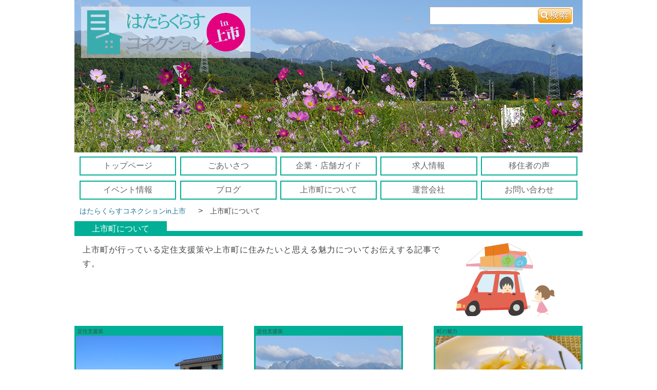

--- FILE ---
content_type: text/html; charset=UTF-8
request_url: https://kamiichi-job.net/info/page/2
body_size: 7099
content:
		<!DOCTYPE html>
<html lang="ja">
<head>
		<meta http-equiv="X-UA-Compatible" content="IE=edge,chrome=1">
	<meta name="viewport" content="width=device-width,initial-scale=1">
	<meta charset="UTF-8">
	<meta name="format-detection" content="telephone=no">	
	<link rel="stylesheet" href="https://kamiichi-job.net/wordpress/wp-content/themes/wkc/common/css/single.css">
	<link rel="stylesheet" href="https://kamiichi-job.net/wordpress/wp-content/themes/wkc/common/css/page.css">
	<link rel="stylesheet" href="https://kamiichi-job.net/wordpress/wp-content/themes/wkc/common/css/style.css">
	<!-- <script src="https://ajax.googleapis.com/ajax/libs/jquery/1.11.3/jquery.min.js"></script> -->
	<script src="https://kamiichi-job.net/wordpress/wp-content/themes/wkc/common/js/jquery.min.js"></script>
	<script src="https://kamiichi-job.net/wordpress/wp-content/themes/wkc/common/js/heightLine.js"></script>
	<script src="https://kamiichi-job.net/wordpress/wp-content/themes/wkc/common/js/jquery.bxslider.min.js"></script>
	<script src="https://kamiichi-job.net/wordpress/wp-content/themes/wkc/common/js/script.js"></script>
	<script src="https://kamiichi-job.net/wordpress/wp-content/themes/wkc/common/js/cssua.min.js"></script>
	<div id="fb-root"></div>
	<script>(function(d, s, id) {
		var js, fjs = d.getElementsByTagName(s)[0];
		if (d.getElementById(id)) return;
		js = d.createElement(s); js.id = id;
		js.src = "//connect.facebook.net/ja_JP/sdk.js#xfbml=1&version=v2.4&appId=152350441495887";
		fjs.parentNode.insertBefore(js, fjs);
	}(document, 'script', 'facebook-jssdk'));</script>    
	
		<!-- All in One SEO 4.1.5.3 -->
		<title>上市町について | はたらくらすコネクションin上市 - Part 2</title>
		<meta name="robots" content="noindex, nofollow, max-image-preview:large" />
		<link rel="canonical" href="https://kamiichi-job.net/info/page/2" />
		<link rel="prev" href="https://kamiichi-job.net/info" />
		<meta property="og:locale" content="ja_JP" />
		<meta property="og:site_name" content="はたらくらすコネクションin上市" />
		<meta property="og:type" content="website" />
		<meta property="og:title" content="上市町について | はたらくらすコネクションin上市 - Part 2" />
		<meta property="og:url" content="https://kamiichi-job.net/info/page/2" />
		<meta name="twitter:card" content="summary" />
		<meta name="twitter:domain" content="kamiichi-job.net" />
		<meta name="twitter:title" content="上市町について | はたらくらすコネクションin上市 - Part 2" />
		<script type="application/ld+json" class="aioseo-schema">
			{"@context":"https:\/\/schema.org","@graph":[{"@type":"WebSite","@id":"https:\/\/kamiichi-job.net\/#website","url":"https:\/\/kamiichi-job.net\/","name":"\u306f\u305f\u3089\u304f\u3089\u3059\u30b3\u30cd\u30af\u30b7\u30e7\u30f3in\u4e0a\u5e02","description":"\u300c\u306f\u305f\u3089\u304f\u3089\u3059\u30b3\u30cd\u30af\u30b7\u30e7\u30f3in\u4e0a\u5e02\u300d\u306f\u3001\u4e0a\u5e02\u753a\u3067\u306e\u66ae\u3089\u3057\u3068\u50cd\u304d\u65b9\u3092\u7d39\u4ecb\u3059\u308b\u30b5\u30a4\u30c8\u3067\u3059\u3002","inLanguage":"ja","publisher":{"@id":"https:\/\/kamiichi-job.net\/#organization"}},{"@type":"Organization","@id":"https:\/\/kamiichi-job.net\/#organization","name":"\u306f\u305f\u3089\u304f\u3089\u3059\u30b3\u30cd\u30af\u30b7\u30e7\u30f3in\u4e0a\u5e02","url":"https:\/\/kamiichi-job.net\/"},{"@type":"BreadcrumbList","@id":"https:\/\/kamiichi-job.net\/info\/page\/2\/#breadcrumblist","itemListElement":[{"@type":"ListItem","@id":"https:\/\/kamiichi-job.net\/#listItem","position":1,"item":{"@type":"WebPage","@id":"https:\/\/kamiichi-job.net\/","name":"\u30db\u30fc\u30e0","description":"\u4e0a\u5e02\u753a\u3067\u50cd\u304f\u30fb\u66ae\u3089\u3059\u3053\u3068\u3092\u7d39\u4ecb\u3059\u308b\u300c\u306f\u305f\u3089\u304f\u3089\u3059\u30b3\u30cd\u30af\u30b7\u30e7\u30f3in\u4e0a\u5e02\u300d\u306e\u30c8\u30c3\u30d7\u30da\u30fc\u30b8\u3067\u3059\u3002 - Part 2","url":"https:\/\/kamiichi-job.net\/"},"nextItem":"https:\/\/kamiichi-job.net\/info\/page\/2\/#listItem"},{"@type":"ListItem","@id":"https:\/\/kamiichi-job.net\/info\/page\/2\/#listItem","position":2,"item":{"@type":"WebPage","@id":"https:\/\/kamiichi-job.net\/info\/page\/2\/","name":"\u4e0a\u5e02\u753a\u306b\u3064\u3044\u3066","url":"https:\/\/kamiichi-job.net\/info\/page\/2\/"},"previousItem":"https:\/\/kamiichi-job.net\/#listItem"}]},{"@type":"CollectionPage","@id":"https:\/\/kamiichi-job.net\/info\/page\/2\/#collectionpage","url":"https:\/\/kamiichi-job.net\/info\/page\/2\/","name":"\u4e0a\u5e02\u753a\u306b\u3064\u3044\u3066 | \u306f\u305f\u3089\u304f\u3089\u3059\u30b3\u30cd\u30af\u30b7\u30e7\u30f3in\u4e0a\u5e02 - Part 2","inLanguage":"ja","isPartOf":{"@id":"https:\/\/kamiichi-job.net\/#website"},"breadcrumb":{"@id":"https:\/\/kamiichi-job.net\/info\/page\/2\/#breadcrumblist"}}]}
		</script>
		<!-- All in One SEO -->

<link rel='dns-prefetch' href='//s.w.org' />
<link rel="alternate" type="application/rss+xml" title="はたらくらすコネクションin上市 &raquo; 上市町について フィード" href="https://kamiichi-job.net/info/feed/" />
		<script type="text/javascript">
			window._wpemojiSettings = {"baseUrl":"https:\/\/s.w.org\/images\/core\/emoji\/11\/72x72\/","ext":".png","svgUrl":"https:\/\/s.w.org\/images\/core\/emoji\/11\/svg\/","svgExt":".svg","source":{"concatemoji":"https:\/\/kamiichi-job.net\/wordpress\/wp-includes\/js\/wp-emoji-release.min.js?ver=4.9.26"}};
			!function(e,a,t){var n,r,o,i=a.createElement("canvas"),p=i.getContext&&i.getContext("2d");function s(e,t){var a=String.fromCharCode;p.clearRect(0,0,i.width,i.height),p.fillText(a.apply(this,e),0,0);e=i.toDataURL();return p.clearRect(0,0,i.width,i.height),p.fillText(a.apply(this,t),0,0),e===i.toDataURL()}function c(e){var t=a.createElement("script");t.src=e,t.defer=t.type="text/javascript",a.getElementsByTagName("head")[0].appendChild(t)}for(o=Array("flag","emoji"),t.supports={everything:!0,everythingExceptFlag:!0},r=0;r<o.length;r++)t.supports[o[r]]=function(e){if(!p||!p.fillText)return!1;switch(p.textBaseline="top",p.font="600 32px Arial",e){case"flag":return s([55356,56826,55356,56819],[55356,56826,8203,55356,56819])?!1:!s([55356,57332,56128,56423,56128,56418,56128,56421,56128,56430,56128,56423,56128,56447],[55356,57332,8203,56128,56423,8203,56128,56418,8203,56128,56421,8203,56128,56430,8203,56128,56423,8203,56128,56447]);case"emoji":return!s([55358,56760,9792,65039],[55358,56760,8203,9792,65039])}return!1}(o[r]),t.supports.everything=t.supports.everything&&t.supports[o[r]],"flag"!==o[r]&&(t.supports.everythingExceptFlag=t.supports.everythingExceptFlag&&t.supports[o[r]]);t.supports.everythingExceptFlag=t.supports.everythingExceptFlag&&!t.supports.flag,t.DOMReady=!1,t.readyCallback=function(){t.DOMReady=!0},t.supports.everything||(n=function(){t.readyCallback()},a.addEventListener?(a.addEventListener("DOMContentLoaded",n,!1),e.addEventListener("load",n,!1)):(e.attachEvent("onload",n),a.attachEvent("onreadystatechange",function(){"complete"===a.readyState&&t.readyCallback()})),(n=t.source||{}).concatemoji?c(n.concatemoji):n.wpemoji&&n.twemoji&&(c(n.twemoji),c(n.wpemoji)))}(window,document,window._wpemojiSettings);
		</script>
		<style type="text/css">
img.wp-smiley,
img.emoji {
	display: inline !important;
	border: none !important;
	box-shadow: none !important;
	height: 1em !important;
	width: 1em !important;
	margin: 0 .07em !important;
	vertical-align: -0.1em !important;
	background: none !important;
	padding: 0 !important;
}
</style>
<link rel='stylesheet' id='yarppWidgetCss-css'  href='https://kamiichi-job.net/wordpress/wp-content/plugins/yet-another-related-posts-plugin/style/widget.css?ver=4.9.26' type='text/css' media='all' />
<link rel='stylesheet' id='contact-form-7-css'  href='https://kamiichi-job.net/wordpress/wp-content/plugins/contact-form-7/includes/css/styles.css?ver=5.0.4' type='text/css' media='all' />
<link rel='stylesheet' id='wp-pagenavi-css'  href='https://kamiichi-job.net/wordpress/wp-content/plugins/wp-pagenavi/pagenavi-css.css?ver=2.70' type='text/css' media='all' />
<script type='text/javascript' src='https://kamiichi-job.net/wordpress/wp-includes/js/jquery/jquery.js?ver=1.12.4'></script>
<script type='text/javascript' src='https://kamiichi-job.net/wordpress/wp-includes/js/jquery/jquery-migrate.min.js?ver=1.4.1'></script>
<link rel='https://api.w.org/' href='https://kamiichi-job.net/wp-json/' />
<link rel="EditURI" type="application/rsd+xml" title="RSD" href="https://kamiichi-job.net/wordpress/xmlrpc.php?rsd" />
<link rel="wlwmanifest" type="application/wlwmanifest+xml" href="https://kamiichi-job.net/wordpress/wp-includes/wlwmanifest.xml" /> 
<meta name="generator" content="WordPress 4.9.26" />
<meta property="fb:app_id" content="453605828167074"/><meta property="fb:admins" content="chiharu.furuno"/>    <style>
    #wp-admin-bar-new-content {
        display: none !important;
    }
    </style>

<!-- BEGIN: WP Social Bookmarking Light HEAD -->


<script>
    (function (d, s, id) {
        var js, fjs = d.getElementsByTagName(s)[0];
        if (d.getElementById(id)) return;
        js = d.createElement(s);
        js.id = id;
        js.src = "//connect.facebook.net/ja_JP/sdk.js#xfbml=1&version=v2.7";
        fjs.parentNode.insertBefore(js, fjs);
    }(document, 'script', 'facebook-jssdk'));
</script>

<style type="text/css">
    .wp_social_bookmarking_light{
    border: 0 !important;
    padding: 10px 0 20px 0 !important;
    margin: 0 !important;
}
.wp_social_bookmarking_light div{
    float: left !important;
    border: 0 !important;
    padding: 0 !important;
    margin: 0 5px 0px 0 !important;
    min-height: 30px !important;
    line-height: 18px !important;
    text-indent: 0 !important;
}
.wp_social_bookmarking_light img{
    border: 0 !important;
    padding: 0;
    margin: 0;
    vertical-align: top !important;
}
.wp_social_bookmarking_light_clear{
    clear: both !important;
}
#fb-root{
    display: none;
}
.wsbl_twitter{
    width: 100px;
}
.wsbl_facebook_like iframe{
    max-width: none !important;
}
</style>
<!-- END: WP Social Bookmarking Light HEAD -->
<style type="text/css">.broken_link, a.broken_link {
	text-decoration: line-through;
}</style><link rel="icon" href="https://kamiichi-job.net/wordpress/wp-content/uploads/2018/06/cropped-favicon_180531-3-32x32.png" sizes="32x32" />
<link rel="icon" href="https://kamiichi-job.net/wordpress/wp-content/uploads/2018/06/cropped-favicon_180531-3-192x192.png" sizes="192x192" />
<link rel="apple-touch-icon-precomposed" href="https://kamiichi-job.net/wordpress/wp-content/uploads/2018/06/cropped-favicon_180531-3-180x180.png" />
<meta name="msapplication-TileImage" content="https://kamiichi-job.net/wordpress/wp-content/uploads/2018/06/cropped-favicon_180531-3-270x270.png" />
</head>
<body id="page"
      class="archive_work archive_info">
<div id="contents">
    <!-- トップヘッダー -->
    <header id="header">
        <img src="https://kamiichi-job.net/wordpress/wp-content/themes/wkc/common/images/img-header-bg.jpg" height="297" width="990"
             alt="" class="main">
        <h2 class="logo"><a href="/"><img src="https://kamiichi-job.net/wordpress/wp-content/themes/wkc/common/images/img-logo.png"
                                          alt="はたらくらすコネクション in 上市"></a></h2>
        <div class="btn-search">
            <form method="get" action="https://kamiichi-job.net/">
                <dl class="search">
                    <dt><input type="text" name="s" value="" placeholder="" /></dt>
                    <dd><button><span></span></button></dd>
                </dl>
            </form>
        </div>


    </header>
    <!-- ナビゲーション -->　
    <nav id="nav">
        <a href="" class="btn-nav sp-p">
            <span></span><span></span><span></span>
        </a>
		<ul class="navi"><li id="menu-item-4185" class="menu-item menu-item-type-custom menu-item-object-custom menu-item-4185"><a href="/">トップページ</a></li>
<li id="menu-item-4188" class="menu-item menu-item-type-post_type menu-item-object-page menu-item-4188"><a href="https://kamiichi-job.net/greeting">ごあいさつ</a></li>
<li id="menu-item-4190" class="menu-item menu-item-type-custom menu-item-object-custom menu-item-4190"><a href="/shop">企業・店舗ガイド</a></li>
<li id="menu-item-8242" class="menu-item menu-item-type-custom menu-item-object-custom menu-item-8242"><a href="/job_offer">求人情報</a></li>
<li id="menu-item-4189" class="menu-item menu-item-type-custom menu-item-object-custom menu-item-4189"><a href="/voice">移住者の声</a></li>
<li id="menu-item-4192" class="menu-item menu-item-type-custom menu-item-object-custom menu-item-4192"><a href="/event">イベント情報</a></li>
<li id="menu-item-4193" class="menu-item menu-item-type-custom menu-item-object-custom menu-item-4193"><a href="/blog">ブログ</a></li>
<li id="menu-item-4191" class="menu-item menu-item-type-custom menu-item-object-custom menu-item-4191"><a href="/info">上市町について</a></li>
<li id="menu-item-4194" class="menu-item menu-item-type-post_type menu-item-object-page menu-item-4194"><a href="https://kamiichi-job.net/about_us">運営会社</a></li>
<li id="menu-item-4197" class="menu-item menu-item-type-post_type menu-item-object-page menu-item-4197"><a href="https://kamiichi-job.net/inquiry">お問い合わせ</a></li>
</ul>    </nav>		<section>
    <div class="c-bread-list">
        <ul>
            <!-- Breadcrumb NavXT 6.1.0 -->
<span property="itemListElement" typeof="ListItem"><a property="item" typeof="WebPage" title="はたらくらすコネクションin上市へ移動" href="https://kamiichi-job.net" class="home"><span property="name">はたらくらすコネクションin上市</span></a><meta property="position" content="1"></span> &gt; <span property="itemListElement" typeof="ListItem"><span property="name">上市町について</span><meta property="position" content="2"></span>        </ul>
    </div>
    <span class="c-topic-primary">
        <h1>上市町について</h1>
    </span>
    <div class="c-description-box">
        <div class="media">
            <img src="https://kamiichi-job.net/wordpress/wp-content/themes/wkc/images/img-discription-box_blog-in.png" alt="">
        </div>
        <div class="body">
            <p>
                上市町が行っている定住支援策や上市町に住みたいと思える魅力についてお伝えする記事です。
            </p>
        </div>
    </div>
</section>
		<div class="center">
			<section class="c-article-box">
													<article class='article_sub_post cat-info'>

				<small class="article_sub_post--taxonomy">定住支援策</small>
								<div class="article_sub_post--frame">
					<img src="https://kamiichi-job.net/wordpress/wp-content/uploads/2015/08/白萩西部町営住宅２ＬＤＫ外観（中央部）.jpg" height="176" width="292" alt="" class="article_sub_post--pic js_auto_height">
				</div>
				<div class="article_sub_post--in">
					<h3 class="article_sub_post--in_title">上市町の定住支援策って？　②きれいで住みやすい定住促進住宅・町営住宅</h3>
					<p>上市町の定住支援策って？②きれいで住みやすい定住促進住宅・町営住宅 上市町にはUIJターンで移住してきた方々に対して、どんな支援策があるのでしょう。 &nbsp; 前回は、①若い世帯向けの居住事業について調べました。 対象となるのは、新築・増築・改築・購入・賃借の場合。 この中の賃借の１つとして、今回は定住促進住宅と白萩西部町営住宅を紹介します。 &#038;nbsp&#8230;</p>
				</div>
				<a href="https://kamiichi-job.net/info/3669" class="a-wrap"></a>
			</article>													<article class='article_sub_post cat-info'>

				<small class="article_sub_post--taxonomy">定住支援策</small>
								<div class="article_sub_post--frame">
					<img src="https://kamiichi-job.net/wordpress/wp-content/themes/wkc/images/pic-05.jpg" height="176" width="292" alt="" class="article_sub_post--pic js_auto_height">
				</div>
				<div class="article_sub_post--in">
					<h3 class="article_sub_post--in_title">上市町の定住支援策って？　①若い世帯向けの居住事業</h3>
					<p> 上市町にはUIJターンで移住してきた方々に対して、どんな支援策があるのでしょう。 &nbsp; ふと疑問に思い、ネットで検索してみたところ、こんなサイトを見つけました。 一般社団法人　移住・交流推進機構の「ニッポン移住・交流ナビ」。 &nbsp; この中に、全国自治体の支援制度をまとめた記事がありました。 &#8230;</p>
				</div>
				<a href="https://kamiichi-job.net/info/3611" class="a-wrap"></a>
			</article>													<article class='article_sub_post cat-info'>

				<small class="article_sub_post--taxonomy">町の魅力</small>
								<div class="article_sub_post--frame">
					<img src="https://kamiichi-job.net/wordpress/wp-content/uploads/2014/11/P1060309.jpg" height="176" width="292" alt="" class="article_sub_post--pic js_auto_height">
				</div>
				<div class="article_sub_post--in">
					<h3 class="article_sub_post--in_title">ゆるりんぐの「上市まちあるき＿市姫あんばやしツアー」に参加しました。</h3>
					<p>古野知晴の上市レポート ゆるりんぐの「上市まちあるき＿市姫あんばやしツアー」に参加してきました。 あんばやしとは… 11月22日(土)に行われた、「上市まちあるき＿市姫あんばやしツアー」。 まちなかを歩いて散策し、「あんばやし」を食べるというものです。 まずはカミールで集合し、散策に出発です！ カミール前にあるハートのイルミネーションについている鐘を鳴らして&#8230;</p>
				</div>
				<a href="https://kamiichi-job.net/info/2451" class="a-wrap"></a>
			</article>				
			</section>
		</div>
		<div class='wp-pagenavi'>
<span class='pages'>2 / 2</span><a class="previouspostslink" rel="prev" href="https://kamiichi-job.net/info/">«</a><a class="page smaller" title="1ページ目" href="https://kamiichi-job.net/info/">1</a><span class='current'>2</span>
</div>	</div>
<!-- フッター -->
<footer id="footer">
    <div class="footer-in">
        <img src="https://kamiichi-job.net/wordpress/wp-content/themes/wkc/common/images/bnr-footer_logo.png" height="53"
             width="173" alt="はたらくらすコネクション" class="logo">
        <div class="footer-navi">
            <h3 class="site_index_btn">site index</h3>
            <ul class="footer-list">
                <li><a href="https://kamiichi-job.net">HOME</a></li>
                <li><a href="https://kamiichi-job.net/greeting">ごあいさつ</a></li>
                <li><a href="https://kamiichi-job.net/about_us">運営会社</a></li>
                <li><a href="https://kamiichi-job.net/shop">企業・店舗ガイド</a></li>
                <li><a href="https://kamiichi-job.net/job_offer">求人情報</a></li>
                <li><a href="https://kamiichi-job.net/gurume">グルメ情報</a></li>
                <li><a href="https://kamiichi-job.net/blog">ブログ</a></li>
                <li><a href="https://kamiichi-job.net/event">イベント情報</a></li>
                <li><a href="https://kamiichi-job.net/booklet">冊子ダウンロード</a></li>
                <li><a href="https://kamiichi-job.net/voice">移住者の声</a></li>
                <li><a href="https://kamiichi-job.net/info_category/support">上市町の定住支援策</a></li>
                <li><a href="https://www.facebook.com/kamiichijob" target="_blank">Facebookページ</a></li>
                <li><a href="https://kamiichi-job.net/inquiry">お問い合わせ</a></li>
                <li><a href="https://kamiichi-job.net/privacypolicy">プライバシーポリシー</a></li>
            </ul>
            <p class="footer-content">
                上市町企業情報＆定住情報サイト<br class="sp-p">「はたらくらすコネクションin上市」<br>
                管理者／上市町産業課 商工観光班　<a href="tel:076-472-1111">☎ 076-472-1111（代）　</a><br>
				運営／株式会社プロジェクトデザイン
            </p>
            <small class="copy">© 2014 hatarakurasu connection in kamiichi</small>
        </div>
    </div>
</footer>
<script>
    (function (i, s, o, g, r, a, m) {
        i['GoogleAnalyticsObject'] = r;
        i[r] = i[r] || function () {
                (i[r].q = i[r].q || []).push(arguments)
            }, i[r].l = 1 * new Date();
        a = s.createElement(o),
            m = s.getElementsByTagName(o)[0];
        a.async = 1;
        a.src = g;
        m.parentNode.insertBefore(a, m)
    })(window, document, 'script', '//www.google-analytics.com/analytics.js', 'ga');

    ga('create', 'UA-47272418-2', 'kamiichi-job.net');
    ga('require', 'displayfeatures');
    ga('send', 'pageview');
</script>

<!-- BEGIN: WP Social Bookmarking Light FOOTER -->
    <script>!function(d,s,id){var js,fjs=d.getElementsByTagName(s)[0],p=/^http:/.test(d.location)?'http':'https';if(!d.getElementById(id)){js=d.createElement(s);js.id=id;js.src=p+'://platform.twitter.com/widgets.js';fjs.parentNode.insertBefore(js,fjs);}}(document, 'script', 'twitter-wjs');</script>

    <script src="https://apis.google.com/js/platform.js" async defer>
        {lang: "en-US"}
    </script>

<!-- END: WP Social Bookmarking Light FOOTER -->
<script type='text/javascript'>
/* <![CDATA[ */
var wpcf7 = {"apiSettings":{"root":"https:\/\/kamiichi-job.net\/wp-json\/contact-form-7\/v1","namespace":"contact-form-7\/v1"},"recaptcha":{"messages":{"empty":"\u3042\u306a\u305f\u304c\u30ed\u30dc\u30c3\u30c8\u3067\u306f\u306a\u3044\u3053\u3068\u3092\u8a3c\u660e\u3057\u3066\u304f\u3060\u3055\u3044\u3002"}}};
/* ]]> */
</script>
<script type='text/javascript' src='https://kamiichi-job.net/wordpress/wp-content/plugins/contact-form-7/includes/js/scripts.js?ver=5.0.4'></script>
<script type='text/javascript' src='https://kamiichi-job.net/wordpress/wp-includes/js/wp-embed.min.js?ver=4.9.26'></script>
<!-- Facebook Comments Plugin for WordPress: http://peadig.com/wordpress-plugins/facebook-comments/ -->
<div id="fb-root"></div>
<script>(function(d, s, id) {
  var js, fjs = d.getElementsByTagName(s)[0];
  if (d.getElementById(id)) return;
  js = d.createElement(s); js.id = id;
  js.src = "//connect.facebook.net/ja_JP/sdk.js#xfbml=1&appId=453605828167074&version=v2.3";
  fjs.parentNode.insertBefore(js, fjs);
}(document, 'script', 'facebook-jssdk'));</script>
</body>
</html>


--- FILE ---
content_type: text/css
request_url: https://kamiichi-job.net/wordpress/wp-content/themes/wkc/common/css/page.css
body_size: 316
content:


dl#company{
	width: 100%;
	font-size:16px;
	color:#666666;
	overflow: hidden;
}

dl#company dt{
	width: 25%;
	clear:both;
	float: left;
	/*height:50px;*/
	padding-top:10px;
	padding-bottom:10px;
	box-sizing: border-box;
	padding-left:10px;
	line-height:50px;
	font-size: 14px;
}

dl#company dd{
	width: 100%;
	box-sizing: border-box;
	padding-left: 25%;
	border-bottom:#333333 solid thin;
	/*height:50px;*/
	padding-top:10px;
	padding-bottom:10px;
	line-height:50px;
	text-align: right;
	font-size: 14px;
}


div#company_top{
	width:100%;
	clear:both;
	min-height:300px;
  padding-bottom:10px;
}
div#company_top2{
	width:660px;
	clear:both;
	padding-top:10px;
	padding-bottom:10px;
	border-bottom-width: 3px;
	border-bottom-style: solid;
	border-bottom-color: #339999;
	font-size:15px;
	text-align: left;
	overflow: auto;
}
div#company_top3{
	font-size:15px;
	width:660px
}

div#company_top3 h2{
	color:#339999;
	margin:20px 0px 5px 0px;
	padding:0px;
	font-size:15px;
}

table.company_datatable{
	width:650px;
	margin:0px;
	padding:0px;
	border:#333 thin solid;
}
table.company_datatable td{
	border:#333 thin solid;
	padding:10px;
	font-size:15px;
}


--- FILE ---
content_type: text/css
request_url: https://kamiichi-job.net/wordpress/wp-content/themes/wkc/common/css/style.css
body_size: 5609
content:
@charset "UTF-8";
html {
  font-size: 1rem;
  font-family: "Hiragino Kaku Gothic ProN", Meiryo, sans-serif;
}

* {
  margin: 0;
  padding: 0;
}
* a img {
  border: none;
}

ul, ol {
  list-style: none;
}

h2 {
  font-size: 24px;
  font-size: 1.5rem;
}

h3 {
  font-size: 15px;
  font-size: 0.9375rem;
}

small {
  font-size: 10px;
  font-size: 0.625rem;
}

p {
  font-size: 14px;
  font-size: 0.875rem;
  line-height: 1.5;
}

/*a {font-size: 14px;font-size: 0.875rem;}*/


img {
  max-width: 100%;
  height: auto;
}

#header {
  position: relative;
  margin-bottom: -14px;
}
#header .logo {
  position: absolute;
  top: 13px;
  left: 13px;
  width: 55%;
}
#header .btn-search {
  width: 280px;
  height: 34px;
  position: absolute;
  overflow: hidden;
  top: 13px;
  right: 18px;
  transition: 0.3s;
}

#header .btn-search img:hover {
  opacity: 0.8;
}
#header .btn-search form input {
  font-size: 14px;
  -webkit-appearance: none;
  border-radius: 0;
  border: none;
  margin-left: 0;
  width: 180px;
  position: relative;
  top: -4px;
  line-height: 1.5;
}


dl.search{
  position:relative;
  background-color:#fff;
  border:1px solid #aaa;
}
dl.search dt{
  margin-right:40px;
  padding:3px 0 3px 3px;
}
dl.search dt input{
  width:100%;
  height:24px;
  line-height:24px;
  background:none;
  border:none;
}
dl.search dd{
  position:absolute;
  top:-6px;
  right:-8px;
}
dl.search dd button{
  display:block;
  padding:7px;
  background:none;
  border:none;
}
dl.search dd button span{
  display:block;
  width:70px;
  height:30px;
  background:url('../images/icon-search2.png') no-repeat scroll 0 0;
}






#header .btn-search2 {
  width: 280px;
  height: 33px;
  position: absolute;
  overflow: hidden;
  top: 13px;
  right: 18px;
  transition: 0.3s;
}
#header .btn-search2 img {
  position: absolute;
  left: 0;
  top: 0;
  cursor: pointer;
  transition: 0.15s;
}
#header .btn-search2 img:hover {
  opacity: 0.8;
}
#header .btn-search2 form input {
  font-size: 12px;
  -webkit-appearance: none;
  border-radius: 0;
  border: none;
  margin-left: 32px;
  width: 250px;
  position: relative;
  top: -4px;
  line-height: 3;
}


#nav {
  max-width: 980px;
  margin: 0 auto 13px;
  display: block;
}
#nav a {
  font-size: 16px;
  font-size: 1rem;
}
#nav .navi {
  zoom: 1;
  margin-bottom: 5px;
  padding-right: 5px;
  margin-left: -0.194%;
  margin-bottom: -10px;
}
#nav .navi:after {
  content: '';
  display: block;
  clear: both;
}
#nav .navi li {
  box-sizing: border-box;
  border: 2px solid #00af95;
  width: 19.28%;
  margin-left: 0.72%;
  float: left;
  text-align: center;
  margin-bottom: 10px;
}
#nav .navi li a {
  display: block;
  width: 100%;
  transition: 0.15s;
  color: #646464;
  padding: 6px 0;
  text-decoration: none;
}
#nav .navi li a:hover {
  background: #0b7c66;
  color: #fff;
}
#nav .navi .current-menu-item a {
  background-color: #00af95;
  color: #fff;
}

#footer {
  background-color: #00af95;
  color: #fff;
  padding-top: 20px;
  padding-bottom: 20px;
  position: relative;
}
#footer .footer-in {
  max-width: 980px;
  margin: 0 auto;
  position: relative;
}
#footer .footer-navi {
  max-width: 630px;
  margin: 0 auto;
}
#footer h3 {
  font-size: 14px;
  font-size: 0.875rem;
  font-weight: normal;
  text-align: center;
}
#footer .logo {
  position: absolute;
  top: 0;
  left: 0;
}
#footer .footer-content {
  font-size: 12px;
  font-size: 0.75rem;
  margin-bottom: 20px;
  text-align: center;
  line-height: 1.5;
}
#footer .footer-content a {
  color: #fff;
  text-decoration: none;
  font-size: 12px;
}
#footer .footer-list {
  zoom: 1;
  border-top: 1px solid #fff;
  margin-bottom: 15px;
  border-bottom: 1px solid #fff;
  padding: 5px 0;
}
#footer .footer-list:after {
  content: '';
  display: block;
  clear: both;
}
#footer .footer-list li {
  float: left;
  width: 27.3%;
  margin-left: 6%;
  position: relative;
  padding-left: 10px;
  box-sizing: border-box;
}
#footer .footer-list li:before {
  content: '♦︎';
  position: absolute;
  left: -10px;
  top: 0;
}
#footer .footer-list li:last-child {
}
#footer .footer-list li a {
  color: #fff;
  text-decoration: none;
}
#footer .copy {
  text-align: center;
  display: block;
}

#contents {
  margin: 0 auto;
  overflow: hidden;
  max-width: 990px;
  position: relative;
}
#contents .cat-voice {
  border: 3px solid #fce532;
}
#contents .cat-voice h2 {
  color: #646464;
}
#contents .cat-voice small {
  background-color: #fce532;
}
#contents .cat-voice .post-in h3:after {
  border-color: #fce532;
}
#contents .cat-shop {
  border: 3px solid #ff7999;
}
#contents .cat-shop h2 {
  color: #fff;
}
#contents .cat-shop small {
  background-color: #ff7999;
  color: #fff;
}
#contents .cat-blog, #contents .cat-info, #contents .cat-event {
  border: 3px solid #00af95;
}
#contents .cat-blog h2, #contents .cat-info h2, #contents .cat-event h2 {
  color: #fff;
}
#contents .cat-blog small, #contents .cat-info small, #contents .cat-event small {
  background-color: #00af95;
}

.c-article-box {
  zoom: 1;
  margin-left: -60px;
  margin-bottom: 20px;
}
.c-article-box:after {
  content: '';
  display: block;
  clear: both;
}

.c-bread-list {
  margin-bottom: 10px;
}
.c-bread-list span {
  font-size: 14px;
  font-size: 0.875rem;
  margin-right: 10px;
  margin-left: 5px;
}
.c-bread-list span:first-child a {
  margin-left: 0;
}
.c-bread-list span a {
  font-size: 14px;
  font-size: 0.875rem;
  text-decoration: none;
}

.contact {
  margin-top: 20px;
}
.contact dt {
  font-size: 14px;
}
.contact dd {
  margin-bottom: 10px;
  margin-top: 5px;
}
.contact dd input {
  line-height: 1.5;
  font-size: 14px;
  box-sizing: border-box;
  padding: 3px;
  width: 100%;
}
.contact dd textarea, .contact dd select {
  font-size: 14px;
  border: 1px solid #ccc;
  width: 100%;
  box-sizing: border-box;
  padding: 3px;
}

.c-topic-primary {
  border-bottom: 10px solid red;
  display: block;
  width: 100%;
  margin: 0 0 0.8em 0;
  text-align: center;
}
.c-topic-primary > h1 {
  font-size: 16px;
  font-size: 1rem;
  height: 29px;
  line-height: 29px;
  background-color: red;
  display: block;
  box-sizing: border-box;
  font-weight: normal;
  color: #646464;
  width: 180px;
  position: relative;
  margin: 0 0 -10px 0;
}

.c-topic-secondary {
  background-color: #ff7999;
  color: #fff;
  padding: 2px 50px;
  font-size: 21px;
  font-weight: normal;
}

.c-description-box {
  box-sizing: border-box;
  overflow: hidden;
  padding: 0 1em;
  margin: 0 0 15px 0;
}
.c-description-box p {
  font-size: 16px;
  font-size: 1rem;
  line-height: 1.7;
}
.c-description-box .body {
  float: left;
  width: 73%;
}
.c-description-box .media {
  float: right;
  width: 24%;
}

.c-pager {
  height: 20px;
  position: relative;
  width: 100%;
  margin: 0 0 1.1em 0;
}
.c-pager ul {
  zoom: 1;
  position: absolute;
  width: 100%;
}
.c-pager ul:after {
  content: '';
  display: block;
  clear: both;
}
.c-pager ul li {
  float: left;
}
.c-pager ul li:last-child {
  float: right;
}
.c-pager ul li a {
  font-size: 12px;
  font-size: 0.75rem;
  text-decoration: none;
  color: #000;
}

#page .main-area {
  zoom: 1;
}
#page .main-area:after {
  content: '';
  display: block;
  clear: both;
}
#page .main-area .main-content {
  float: right;
  width: 660px;
}
#page .main-area .main-content .cat {
  zoom: 1;
  font-size: 16px;
  line-height: 28px;
  border-width: 3px;
  margin-bottom: 30px;
}
#page .main-area .main-content .cat:after {
  content: '';
  display: block;
  clear: both;
}
#page .main-area .main-content .cat span {
  display: block;
  width: 175px;
  text-align: center;
  float: left;
}
#page .main-area .main-content .cat time {
  float: right;
  text-align: right;
}
#page .main-area .main-content .one-row {
  margin-top: 32px;
  width: 100%;
}
#page .main-area .main-content h3 {
  color: #339999;
  font-size: 18px;
}
#page .main-area .sidebar {
  width: 290px;
  float: left;
}
#page .main-area .sidebar .bnr-list {
  margin-top: 24px;
}
#page .main-area .sidebar .bnr-list li {
  margin-top: 10px;
}
#page .main-area .sidebar .bnr-list li:first-child {
  margin-top: 0;
}
#page .main-area .sidebar .article_topics, #page .main-area .sidebar .article_topics_slider, #page .main-area .sidebar .article_recome, #page .main-area .sidebar .article_sub_post, #page .main-area .sidebar .article_like_box {
  float: none;
  margin-left: 0;
}

.no_page {
  display: block;
  text-align: center;
  width: 100%;
  padding: 50px 0;
}

.greeting .main-content h1 {
  font-size: 18px;
  font-size: 1.2rem;
  background-color: #00af95;
  color: #fff;
  line-height: 42px;
  height: 42px;
  padding: 0 0 0 10px;
  box-sizing: border-box;
  margin: 0 0 1em 0;
}
.greeting .main-content h2 {
  font-size: 25px;
  font-size: 1.5625rem;
  color: #00af95;
  margin: 0 0 0.5em 0;
}
.greeting .main-content p {
  font-size: 16px;
  font-size: 1rem;
  line-height: 1.8;
}

.sp-p {
  display: none;
}

.archive_voice .c-topic-primary {
  border-bottom: 10px solid #fce532;
}
.archive_voice .c-topic-primary h1 {
  background-color: #fce532;
}

.archive_work .work_tab {
  margin: 0 0 40px 0;
  padding: 0 5px;
}
.archive_work .work_tab ul {
  display: block;
  border-bottom: 1px solid #646464;
}
.archive_work .work_tab ul li {
  display: table-cell;
  border: 1px solid #B3B3B3;
  border-bottom: 1px solid transparent;
  padding: 10px 20px;
  border-left: 0;
  color: #646464;
  font-size: 18px;
  cursor: pointer;
  position: relative;
  top: 1px;
}
.archive_work .work_tab ul li:first-child {
  border-left: 1px solid #B3B3B3;
}
.archive_work .work_tab ul .act {
  border-color: #646464;
  color: #ff7999;
  border-bottom: 1px solid #fff;
}
.archive_work .c-topic-primary {
  border-bottom: 10px solid #ff7999;
}
.archive_work .c-topic-primary h1 {
  color: #fff;
  background-color: #ff7999;
}
.archive_work .shop-2, .archive_work .shop-3 {
  display: none;
}
.archive_work .c-list ul {
  overflow: hidden;
}
.archive_work .c-list ul li {
  float: left;
}
.archive_work .c-list ul li a {
  font-size: 14px;
  text-decoration: none;
  color: #000;
}
.archive_work .c-list ul li a:before {
  content: '';
  background: url(../../images/icon-list.png);
  display: inline-block;
  width: 16px;
  height: 16px;
  position: relative;
  top: 2px;
  margin: 0 5px 0 0;
}
.archive_work .c-list .c-topic-secondary {
  margin-bottom: 15px;
}
.archive_work .c-list .column-3 {
  margin-bottom: 30px;
  margin-left: -6.3%;
}
.archive_work .c-list .column-3 ul {
  width: 830px;
  margin: 0 auto -5px;
}
.archive_work .c-list .column-3 ul li {
  width: 27%;
  margin: 0 0 5px 6.3%;
}
.archive_work .c-list .column-3 ul li a:before {
  content: '';
  background: url(../../images/icon-list.png);
  display: inline-block;
  width: 16px;
  height: 16px;
  position: relative;
  top: 2px;
  margin: 0 5px 0 0;
}
.archive_work .c-list .column-2 {
  margin-left: -2%;
  margin-bottom: 30px;
}
.archive_work .c-list .column-2 ul.wrap2 {
  width: 750px;
  margin: 0 auto;
}
.archive_work .c-list .column-2 ul.wrap2 li.wrap {
  width: 50%;
  margin-left: 0;
  margin-bottom: 5px;
}

.archive_work .c-list .column-2 ul.inner2 {
  overflow: hidden;
}

.archive_work .c-list .column-2 ul.inner2 li.inner {
  width: 8%;
  float: left;
  text-align: center;
}
.archive_work .c-list .column-2 ul.inner2 li.inner-link {
  width: 91%;
  float: left;
}
.archive_work .c-list .column-2 ul.inner2 li.inner a:before {
  background: url(../../images/icon-list_right.png);
}

.wp-pagenavi {
  zoom: 1;
  margin-bottom: 20px;
}
.wp-pagenavi:after {
  content: '';
  display: block;
  clear: both;
}
.wp-pagenavi .pages {
  display: none;
}
.wp-pagenavi span, .wp-pagenavi a {
  border: 1px solid #00af95;
  margin-right: 10px;
  line-height: 30px;
  height: 30px;
  width: 45px;
  font-size: 12px;
  color: #000;
  text-decoration: none;
  float: left;
  display: block;
  text-align: center;
}

.archive_blog .c-topic-primary, .archive_blog_category .c-topic-primary,.archive_info .c-topic-primary, .archive_info_category .c-topic-primary, .archive_event .c-topic-primary {
  border-bottom: 10px solid #00af95;
}
.archive_blog .c-topic-primary h1,.archive_blog_category .c-topic-primary h1, .archive_info .c-topic-primary h1, .archive_info_category .c-topic-primary h1, .archive_event .c-topic-primary h1 {
  color: #fff;
  background-color: #00af95;
}

.blog .cat, .info .cat, .event .cat {
  border-bottom: 5px solid #00af95;
}
.blog .cat span, .info .cat span, .event .cat span {
  color: #646464;
  background-color: #00af95;
  color: #fff;
}
.blog .post-area, .info .post-area, .event .post-area {
  border-bottom: 3px solid #fcea5b;
}
.blog .main-content h5, .info .main-content h5, .event .main-content h5 {
  font-size: 15px;
}
.blog .main-content p, .info .main-content p, .event .main-content p {
  font-size: 16px;
  line-height: 28px;
}

.blog .main-content h1, .event .main-content h1, .info .main-content h1 {
  font-size: 24px;
  font-size: 1.5rem;
  line-height: 29px;
  color: #00af95;
  margin-bottom: 30px;
}

.shop .cat {
  border-bottom: 5px solid #ff7999;
}
.shop .cat span {
  color: #646464;
  background-color: #ff7999;
}
.shop .post-area {
  border-bottom: 3px solid #fcea5b;
}
.shop .main-content h1 {
  font-size: 24px;
  font-size: 1.5rem;
  line-height: 29px;
  color: #00af95;
  margin-bottom: 30px;
}
.shop .main-content h5 {
  font-size: 15px;
}
.shop .main-content p {
  font-size: 16px;
  line-height: 28px;
}

.voice .cat {
  border-bottom: 5px solid #fcea5b;
}
.voice .cat span {
  color: #646464;
  background-color: #fcea5b;
}
.voice .post-area {
  border-bottom: 3px solid #fcea5b;
}
.voice .main-content h1 {
  font-size: 24px;
  font-size: 1.5rem;
  line-height: 29px;
  color: #00af95;
  margin-bottom: 30px;
}
.voice .main-content h5 {
  font-size: 15px;
}
.voice .main-content p {
  font-size: 16px;
  line-height: 28px;
}

.article_topics_slider {
  float: left;
  width: 290px;
  margin: 0 0 20px;
  padding: 3px;
  background-color: #00af95;
  height: 235px;
  box-sizing: border-box;
}
.article_topics_slider .bx-wrapper {
  overflow: hidden;
  height: 190px;
}
.article_topics_slider--slider img {
  width: 290px;
}
.article_topics_slider--title {
  font-weight: normal;
  margin: 3px 0 0;
  text-align: center;
  color: #fff;
}

.article_topics {
  float: left;
  width: 290px;
  height: 235px;
  margin: 0 0 20px;
  padding: 3px;
  box-sizing: border-box;
}
.article_topics-voice {
  background-color: #fce532;
}
.article_topics-voice .article_topics--title {
  color: #646464;
}
.article_topics-shop {
  background-color: #ff7999;
}
.article_topics-shop .article_topics--title {
  color: #fff;
}
.article_topics--frame {
  position: relative;
  overflow: hidden;
  height: 190px;
}
.article_topics--pic {
  position: absolute;
  top: 50%;
  margin-top: -95px;
}
.article_topics--title {
  margin-top: 3px;
  font-weight: normal;
  text-align: center;
}

.article_recome {
  float: left;
  width: 290px;
  height: 335px;
  margin: 0 0 20px;
  box-sizing: border-box;
  border: 3px solid #00af95;
}
.article_recome--title {
  font-size: 17px;
  position: relative;
  padding: 10px 8px 5px;
  margin-bottom: 5px;
  text-align: left;
  line-height: 1.3;
  font-weight: normal;
  border-bottom: 1px solid #00af95;
  margin-top: -0.3em;
}
.article_recome--table {
  width: 100%;
  height: 270px;
  display: table;
}
.article_recome--list {
  display: table-cell;
  vertical-align: middle;
  margin: 0 auto;
  padding: 0 0 0 55px;
}
.article_recome--item {
  margin: 0 0 10px 0;
}
.article_recome--item_link {
  color: #00af95;
  text-decoration: none;
  position: relative;
  padding: 0 0 0 27px;
  font-size: 15px;
}
.article_recome--item_link:hover {
  text-decoration: underline;
}
.article_recome--item_link:before {
  content: '';
  background: url(../images/icon-green_star.png) no-repeat;
  width: 20px;
  height: 20px;
  position: absolute;
  display: block;
  left: 0;
  top: -4px;
}

.article_like_box {
  float: left;
  width: 290px;
  height: 335px;
  margin: 0 0 20px;
  padding: 3px;
  box-sizing: border-box;
  border: 3px solid #00af95;
  overflow: hidden;
}
.article_like_box .fb_iframe_widget, .article_like_box iframe {
  height: 287px !important;
}
.article_like_box .fb_iframe_widget > span, .article_like_box iframe > span {
  height: 287px !important;
}

.article_sub_post {
  float: left;
  width: 290px;
  height: 335px;
  margin: 0 0 20px;
  box-sizing: border-box;
  overflow: hidden;
}
.article_sub_post--taxonomy {
  display: block;
  width: 100%;
  padding: 1px 3px;
}
.article_sub_post--frame {
  overflow: hidden;
  height: 210px;
  position: relative;
}
.article_sub_post--pic {
  position: absolute;
  top: 50%;
  margin-top: -95px;
}
.article_sub_post--in_title {
  font-weight: normal;
  line-height: 1.4;
  font-size: 15px;
  padding: 4px 8px 0;
  margin: 0 0 4px 0;
  overflow: hidden;
  height: 2.9em;
}
.article_sub_post--in p {
  border-top: 1px dashed #ccc;
  padding: 7px 8px 5px;
  font-size: 13px;
  line-height: 1.6;
}

.article_topics, .article_topics_slider, .article_recome, .article_sub_post, .article_like_box {
  margin-left: 60px;
  position: relative;
  transition: 0.15s;
}
.article_topics:hover, .article_topics_slider:hover, .article_recome:hover, .article_sub_post:hover, .article_like_box:hover {
  opacity: 0.8;
}
.article_topics .a-wrap, .article_topics_slider .a-wrap, .article_recome .a-wrap, .article_sub_post .a-wrap, .article_like_box .a-wrap {
  position: absolute;
  width: 100%;
  height: 100%;
  top: 0;
  left: 0;
}

/*# 20180819 furukawa */
.sp-top-text {
  display: none;
}


@media screen and (max-width: 1005px) {
  div#whats_top1 {
    width: 100%;
  }

  #page .main-area .main-content {
    max-width: 660px;
    margin: 0 auto;
  }

  #top section, .c-article-box {
    margin-left: -20px;
  }

  #top .center, #page .center {
    width: 910px;
    margin: 0 auto;
  }

  .article_topics, .article_topics_slider, .article_recome, .article_sub_post, .article_like_box {
    margin-left: 20px;
  }

  #page .main-area .main-content {
    padding: 0 5px;
    float: none;
    box-sizing: border-box;
    width: 100%;
  }
  #page .main-area .sidebar {
    float: none;
    margin: 0 auto;
  }
}
@media screen and (max-width: 930px) {
  .c-list {
    padding: 0 5px;
  }

  .c-list .column-3 ul {
    width: 100% !important;
  }
  .c-list .column-3 ul li {
    width: 100% !important;
  }

  #top .center, #page .center {
    width: 600px;
  }

  #footer .logo {
    position: relative;
    margin: 0 auto 15px;
    display: block;
  }
}
@media screen and (max-width: 850px) {
  #nav {
    box-sizing: border-box;
    padding: 0 2%;
  }
  #nav a {
    font-size: 14px;
  }
/* 2018.8.8 by furukawa */
  .archive_work .c-list .column-2 ul.wrap2 {
    width: 750px;
    margin: 0 0 0 20px;
  }

}

@media screen and (max-width: 770px) {
  /* 2018.8.8 by furukawa */
  .archive_work .c-list .column-2 ul.wrap2 {
    width: 680px;
    margin: 0 0 0 20px;
  }

}

@media screen and (max-width: 690px) {
  /* 2018.8.8 by furukawa */
  .archive_work .c-list .column-2 ul.wrap2 {
    width: 580px;
    margin: 0 0 0 20px;
  }
  .archive_work .c-list .column-2 ul.wrap2 li.wrap {
    width: 100%;
    margin-left: 0;
    margin-bottom: 5px;
  }

  .pc_only {
    display: none;
  }

  #nav a {
    font-size: 12px;
  }

  .footer_list li {
    width: 44%;
  }
  .footer_list li:last-child {
    float: left;
  }

  #page .main-content h1 {
    font-size: 20px;
    margin-bottom: 15px;
  }
  #page .main-content h2 {
    font-size: 18px;
  }

  .c-article {
    width: 44.7%;
    max-width: 100%;
  }

  #top .center, #page .center {
    width: 290px;
  }

  .single-box .main-content .wp-caption-text {
    text-align: center;
  }

  .article_topics, .article_topics_slider, .article_recome, .article_sub_post, .article_like_box {
    margin-left: 0;
  }

  .main-content img {
    width: 100%;
  }

  .menu_box1, .menu_box2, .menu_box3, .menu_box4 {
    display: block;
    float: none;
    margin: 0 auto 10px;
  }

  #company_topL_gaiyoyoko {
    float: none !important;
    width: 100% !important;
    margin-bottom: 15px;
  }

  .sp-p {
    display: block;
  }

  #header {
    background-color: #00af95;
    line-height: 0;
    padding: 40px 0 0 0;
  }
  #header .btn-search {
    width: 80% !important;
    right: auto;
    left: 5px;
    top: 3px;
  }
  #header .btn-search form input {
    width: 78%;
  }
  dl.search dd button {
    padding: 7px;
  }
  #header .logo {
    top: 55px;
    left: 6px;
  }

  #nav {
    padding: 0;
  }
  #nav .navi {
    display: none;
    position: absolute;
    width: 100%;
    z-index: 100;
    margin: -10px 0 0 0;
    background-color: rgba(255, 255, 255, 0.9);
  }
  #nav .navi li {
    width: 100%;
    border: 0;
    margin: 0;
  }
  #nav .navi li a {
    padding-top: 10px;
    padding-bottom: 10px;
    border-bottom: 1px solid #ccc;
  }
  #nav .btn-nav {
    height: auto;
    background-color: #00af95;
    position: absolute;
    top: 6px;
    right: 5px;
    padding: 7px 10px;
    max-width: 45px;
    width: 12%;
    box-sizing: border-box;
    border-radius: 3px;
  }
  #nav .btn-nav span {
    transition: 0.15s;
    border: 1px solid #fff;
    display: block;
    width: 100%;
    margin-bottom: 3px;
    box-sizing: border-box;
  }
  #nav .btn-nav span:last-child {
    margin-bottom: 0;
  }
  #nav .act span {
    position: relative;
  }
  #nav .act span:first-child {
    transform: rotate(130deg);
    top: 3px;
  }
  #nav .act span:nth-child(2) {
    transform: rotate(-130deg);
    top: -2px;
  }
  #nav .act span:last-child {
    display: none;
  }

  #top section {
    margin-left: 0;
  }
  #top section .article-sub {
    height: auto;
    padding-bottom: 5px;
  }
  #top section .article-pickup {
    height: auto;
  }
  #top section .article-pickup .pic {
    height: auto;
  }
  #top section .c-article {
    margin-left: 0;
    width: 100%;
    max-width: 100%;
  }
  #top section .c-article img {
    height: auto;
  }

  #footer {
    padding: 15px 10px 10px 10px;
    box-sizing: border-box;
  }
  #footer .footer-list {
    display: none;
  }
  #footer .footer-list li {
    width: 90%;
  }
  #footer .footer-list li a {
    width: 100%;
  }
  #footer .footer-list li:last-child {
    float: left;
  }
  #footer .footer-content {
    text-align: center;
  }
  #footer .footer-content a {
    color: blue;
    margin: 3px 0;
    display: block;
  }

  .site_index_btn {
    border: 1px solid #fff;
    width: 100%;
    padding-top: 5px;
    padding-bottom: 5px;
    margin-left: auto;
    margin-right: auto;
    cursor: pointer;
    margin-bottom: 15px;
    transition: 0.15s;
  }
  .site_index_btn:before {
    content: '▼';
  }
  .site_index_btn:hover {
    background-color: #fff;
    color: #00af95;
  }

  .switch:before {
    content: '▲';
  }

  .c-article-box {
    margin-left: 0;
  }

  .c-article {
    width: 100%;
    max-width: 100%;
    margin-left: 0;
  }

  .c-description-box .media {
    width: 100%;
  }
  .c-description-box .media img {
    display: block;
    margin: 0 auto 15px;
  }
  .c-description-box .body {
    width: 100%;
  }

  #page .main-area {
    margin-bottom: 30px;
  }
  #page .main-area .main-content {
    width: 100%;
    max-width: 100%;
    margin-left: 0;
  }
  #page .main-area .post-area:last-child {
    margin-bottom: 0;
  }
  #page .main-area .side-bar {
    width: 100%;
  }
  #page .main-area .side-bar article {
    margin-top: 0;
  }
  #page .main-area .side-bar article .bx-wrapper {
    display: none;
  }
  #page .main-area .side-bar article h2 {
    padding: 6px 0 10px 10px;
    text-align: left;
  }
  #page .main-area .side-bar article h2:before {
    content: '';
    background: url(../images/icon-menu-anc.png) no-repeat center center;
    width: 10px;
    border-radius: 30%;
    height: 10px;
    padding: 3px;
    position: relative;
    top: 3px;
    background-color: #fff;
    display: inline-block;
    margin-right: 10px;
  }
  #page .main-area .side-bar article .pic {
    display: none;
  }
  #page .main-area .side-bar .article-recome {
    margin-top: 10px;
  }
  #page .main-area .side-bar .article-recome h2 {
    padding-left: 10px;
    font-size: 15px;
  }
  #page .main-area .side-bar .article-recome h2:before {
    display: none;
  }
  #page .main-area .side-bar .article-recome ul {
    font-size: 14px;
    margin: 10px;
  }
  #page .main-area .side-bar .article-recome ul li:before {
    top: -4px;
  }
  #page .main-area .side-bar .article-sns {
    margin-top: 10px;
  }
  #page .main-content h2, #page .main-content h3 {
    width: 100%;
  }
  #page .main-content h2 {
    margin: 6px 0 13px 0;
  }
  #page .main-content .cat {
    font-size: 12px;
  }
  #page .main-content .cat span {
    width: auto;
    padding: 0 15px;
  }
  #page .main-content .post-area .pic {
    float: none;
    margin-left: 0;
    display: block;
    width: 100%;
    text-align: center;
  }
  #page .main-content .post-area .pic img {
    display: block;
    margin-left: auto;
    margin-right: auto;
  }

  .work_tab ul li {
    font-size: 14px;
  }

  .c-topic-secondary {
    font-size: 16px;
    padding: 5px 10px;
    cursor: pointer;
  }

  .c-list .column-2 {
    margin-bottom: 15px;
    margin-left: 0;
    display: none;
  }
  .c-list .column-2 ul li {
    margin-left: 0;
    width: 100%;
  }

  .c-list ul li a {
    font-size: 14px;
  }

  div#company_topL_gaiyo {
    width: 100% !important;
    margin-right: 0;
  }

  div#company_topR_photo {
    width: 100% !important;
  }
  div#company_topR_photo img {
    box-sizing: border-box;
    display: block;
    margin: 0 auto;
  }

  .yarpp-related img {
    display: none;
  }

  .single-box .main-content .wp-caption {
    width: 100% !important;
    margin-left: 0;
  }
  .single-box .main-content .wp-caption img {
    display: block;
    margin: 0 auto;
  }

  .single-box .main-content .alignright {
    float: none;
    width: 100% !important;
    margin-bottom: 15px;
  }

  .single-box .main-content .alignright img {
    display: block;
    margin: 0 auto;
  }

  .kakomi iframe {
    margin-top: 10px;
    width: 100%;
  }

  table.company_datatable {
    width: 100% !important;
    width: 650px;word-break:break-all;
    word-wrap: break-word;
  }

  .sp-top-text {
    display: block;
    margin: 0 10% 10px 10%;
  }
}

/*# sourceMappingURL=style.css.map */


@media screen and (max-width: 440px) {
  .sp-top-text {
    display: block;
    margin: 0 20px 10px 20px;
    font-size: 0.9em;
  }
}

/*# 20180615- furukawa */
.article-pickup-cat-offer {
  background-color: #f5c242;
  background-color: #ff6464;
}

#contents .cat-job_offer {
  border: 3px solid #ff6464;
}
#contents .cat-job_offer small{
  background-color: #ff6464;
  color: white;
}
.c-article-box2 {
  zoom: 1;
  margin-left: -60px;
  margin-bottom: 0;
}
.c-article-box2:after {
  content: '';
  display: block;
  clear: both;
}

@media screen and (max-width: 1005px) {
  #top section, .c-article-box2 {
    margin-left: -20px;
  }
}

@media screen and (max-width: 690px) {
  #top section, .c-article-box2 {
    margin-left: 0;
  }
}



/*# 求人情報　20180713 furukawa */

.job_offer .cat {
  border-bottom: 5px solid #ff6464;
}
.job_offer .cat span {
  color: white;
  background-color: #ff6464;
}
.job_offer .post-area {
  border-bottom: 3px solid #ff6464;
}
.job_offer .main-content h1 {
  font-size: 24px;
  font-size: 1.5rem;
  line-height: 29px;
  color: #00af95;
  margin-bottom: 30px;
}
.job_offer .main-content h5 {
  font-size: 15px;
}
.job_offer .main-content p {
  font-size: 16px;
  line-height: 28px;
}
.archive_job_offer .c-topic-primary {
  border-bottom: 10px solid #ff6464;
}
.archive_job_offer .c-topic-primary h1 {
  color: #fff;
  background-color: #ff6464;
}
ul.job-ul {
  list-style-type: square;
  padding-left: 16px;
}

ul.asterisk li {
  list-style-type: none;
  text-indent: -1em;
}
ul.asterisk li:before {
  display: inline;
  content: "※";
}
.job-chui {
  font-size: smaller;
  margin-left: 1em;
}

@media screen and (max-width: 600px) {
  /* 2018.8.8 by furukawa */
  .archive_work .c-list .column-2 ul.wrap2 {
    width: 95%;
    margin: 0 0 0 20px;
  }
}

--- FILE ---
content_type: application/javascript
request_url: https://kamiichi-job.net/wordpress/wp-content/themes/wkc/common/js/heightLine.js
body_size: 829
content:
/*!--------------------------------------------------------------------------*
 *
 *  jquery.heightLine.js 1.0.0
 *
 *  MIT-style license.
 *
 *  2013 Kazuma Nishihata
 *  http://www.to-r.net
 *
 *--------------------------------------------------------------------------*/
;(function($){
  $.fn.heightLine = function(){
    var target = this,fontSizeChangeTimer,windowResizeId= Math.random();
    var heightLineObj = {
      op : {
        "maxWidth" : 10000,
        "minWidth" : 0,
        "fontSizeCheck" : false
      },
      setOption : function(op){
        this.op = $.extend(this.op,op);
      },
      destroy : function(){
        target.css("height","");
      },
      create : function(op){
        var self = this,
          maxHeight = 0,
          windowWidth = $(window).width();
        self.setOption(op);
        if( windowWidth<=self.op.maxWidth && windowWidth>=self.op.minWidth ){
          target.each(function(){
            if($(this).outerHeight()>maxHeight){
              maxHeight = $(this).outerHeight();
            }
          }).each(function(){
            var height = maxHeight
                   - parseInt($(this).css("padding-top"))
                   - parseInt($(this).css("padding-bottom"));
            $(this).height(height);
          });
        }
      },
      refresh : function(op){
        this.destroy();
        this.create(op);
      },
      removeEvent :function(){
        $(window).off("resize."+windowResizeId);
        target.off("destroy refresh");
        clearInterval(fontSizeChangeTimer);
      }
    }
    if(typeof arguments[0] === "string" && arguments[0] === "destroy"){
      target.trigger("destroy");
    }else if(typeof arguments[0] === "string" && arguments[0] === "refresh"){
      target.trigger("refresh");
    }else{
      heightLineObj["create"](arguments[0]);

      $(window).on("resize."+windowResizeId,function(){
        heightLineObj["refresh"]();
      });

      target.on("destroy",function(){
        heightLineObj["removeEvent"]();
        heightLineObj["destroy"]();
      }).on("refresh",function(){
        heightLineObj["refresh"]();
      });

      if(heightLineObj.op.fontSizeCheck){

        if($("#fontSizeChange").length<=0){
          var fontSizeChange = $("<span id='fontSizeChange'></span>").css({
            width:0,
            height:"1em",
            position:"absolute",
            left:0,
            top:0
          }).appendTo("body");
        }
        var defaultFontSize = $("#fontSizeChange").height();
        fontSizeChangeTimer = setInterval(function(){
          if(defaultFontSize != $("#fontSizeChange").height()){
            heightLineObj["refresh"]();
          }
        },100);
      }
    }
    return target;
  }
})(jQuery);


--- FILE ---
content_type: text/plain
request_url: https://www.google-analytics.com/j/collect?v=1&_v=j102&a=1614421335&t=pageview&_s=1&dl=https%3A%2F%2Fkamiichi-job.net%2Finfo%2Fpage%2F2&ul=en-us%40posix&dt=%E4%B8%8A%E5%B8%82%E7%94%BA%E3%81%AB%E3%81%A4%E3%81%84%E3%81%A6%20%7C%20%E3%81%AF%E3%81%9F%E3%82%89%E3%81%8F%E3%82%89%E3%81%99%E3%82%B3%E3%83%8D%E3%82%AF%E3%82%B7%E3%83%A7%E3%83%B3in%E4%B8%8A%E5%B8%82%20-%20Part%202&sr=1280x720&vp=1280x720&_u=IGBAgAABAAAAACAAI~&jid=849759949&gjid=1742284383&cid=891649081.1769790017&tid=UA-47272418-2&_gid=2125375865.1769790017&_slc=1&z=1147672099
body_size: -451
content:
2,cG-5HDYGQF6NX

--- FILE ---
content_type: application/javascript
request_url: https://kamiichi-job.net/wordpress/wp-content/themes/wkc/common/js/script.js
body_size: 1262
content:
$(document).ready(function(){

	// pages : shop index
	// place : h2の見出し部分
	// behavior : h2の見出しをクリックしたら、下のdivがアコーディオンするボタン
	$('.c-topic-secondary').click(function(){
		console.log('fired');
		$(this).next('div').slideToggle('fast');
	})

	// 50円玉画像サイズ w : h = 300 x 167 = 382 x 213 =
	// 目標画像サイズ w : h = 284 x 213
	// height="213" width="382"
	// style="height: 213px; width: 382px; max-width: none;"

	//画像を中央揃え
	$(window).load(function(){
		var obj = $('.js_auto_height');
		for(i=0;i<obj.length;i++){
			if (obj.eq(i).height() < 213) { // 高さが足りない場合
				var origimgrastio = obj.eq(i).width() / obj.eq(i).height(); // 縦横比を計算
				// <!--                         style="height: 213px; width: 382px; max-width: none;"-->
				obj.eq(i).css({'height': 213}); // 縦幅を目標値まで大きくする
				obj.eq(i).css({'max-width': 'none'});
				obj.eq(i).css({'left': '50%'});
				obj.eq(i).css({'width': 213 * origimgrastio}); // 横幅も縦横比をキープしたまま大きくする
				obj.eq(i).css({'margin-left': -obj.eq(i).width() / 2});
			} else {
				console.log(obj.eq(i).height());
			}
			obj.eq(i).css({'margin-top': -obj.eq(i).height() / 2});
		}
	})
	
	// スライダー
	$('.article_topics_slider--slide').bxSlider({
		controls: false,
		pager: false,
		// slideWidth: 289,
		auto: true,
		mode: 'fade'
	});

	// shop tab制御
	$('.work_tab ul li').click(function(){
		var target = '.' + $(this).attr('data-href');
		$('.work_tab ul li').removeClass('act');
		$(this).addClass('act');
		$('.shop-1,.shop-2,.shop-3').fadeOut();
		$(target).fadeIn();
	});

	// header 検索ボタンのアコーディオン
	$('.btn-search img').click(function() {
		if ($(this).attr('data-toggle') == 'off') {
			$(this).attr('data-toggle','on');
			$(this).parent('div').css({'width':'280px'});
		} else {
			$(this).attr('data-toggle','off');
			$(this).parent('div').css({'width':'27px'});
		}
	});

	var window_width = $(window).width();
	if ( window_width < 600 ) {
		// siteindexボタン
		$('.site_index_btn').click(function(){
			$('.footer-list').slideToggle();
			$(this).toggleClass('switch');
		});
		// スマホメニュー　アコーディオン
		$('.btn-nav').click(function(){
			console.log('fired');
			$('.navi').slideToggle();
			$(this).toggleClass('act');
			return false;
		});
	} else {
	}

	if (window.location.href.match(/(support|charms)/)) {
        $(".menu-item").each(function() {
            //console.log(jQuery(this).children("a").attr("href").search(/info/));
            if ($(this).children("a").attr("href").match(/info/)) {
                $(this).addClass("current-menu-item");
                console.log(jQuery(this).children("a").attr("href"));
            }
        });
	}

})